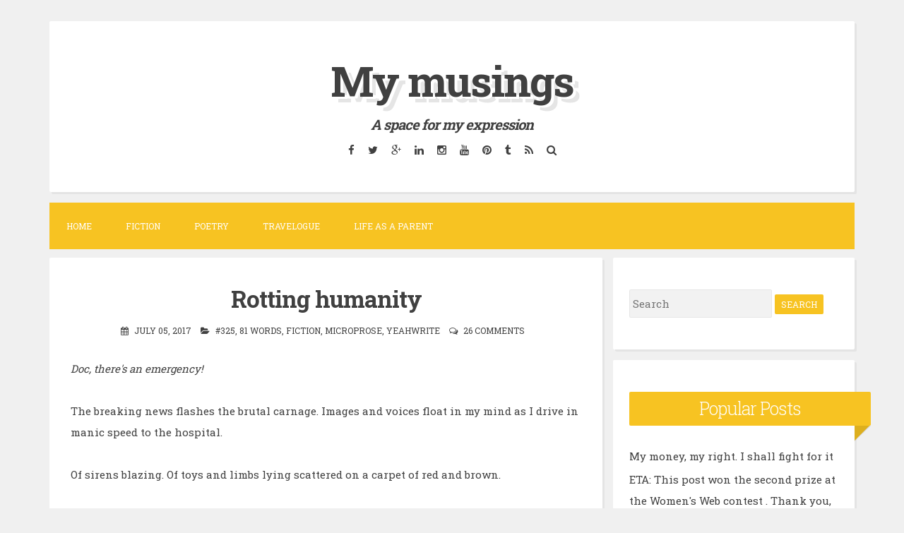

--- FILE ---
content_type: text/html; charset=UTF-8
request_url: https://www.umawrites.in/b/stats?style=BLACK_TRANSPARENT&timeRange=ALL_TIME&token=APq4FmDuGgCkC2hSQQwDV13vPA8S0HHo7u3vrVYxB7ZDbT5BlydD3LIq9Sr74OxDcpgyo_7k-C4q_PHjQ1CN0MVAI3-NyJGfkQ
body_size: 20
content:
{"total":2471255,"sparklineOptions":{"backgroundColor":{"fillOpacity":0.1,"fill":"#000000"},"series":[{"areaOpacity":0.3,"color":"#202020"}]},"sparklineData":[[0,7],[1,4],[2,6],[3,16],[4,38],[5,36],[6,29],[7,10],[8,12],[9,20],[10,42],[11,48],[12,48],[13,41],[14,37],[15,34],[16,11],[17,18],[18,22],[19,15],[20,9],[21,14],[22,11],[23,15],[24,13],[25,100],[26,28],[27,14],[28,15],[29,7]],"nextTickMs":94736}

--- FILE ---
content_type: text/javascript; charset=UTF-8
request_url: https://www.umawrites.in/feeds/posts/summary/-/YeahWrite?alt=json-in-script&orderby=updated&start-index=1&max-results=5&callback=showRelatedPost
body_size: 7249
content:
// API callback
showRelatedPost({"version":"1.0","encoding":"UTF-8","feed":{"xmlns":"http://www.w3.org/2005/Atom","xmlns$openSearch":"http://a9.com/-/spec/opensearchrss/1.0/","xmlns$blogger":"http://schemas.google.com/blogger/2008","xmlns$georss":"http://www.georss.org/georss","xmlns$gd":"http://schemas.google.com/g/2005","xmlns$thr":"http://purl.org/syndication/thread/1.0","id":{"$t":"tag:blogger.com,1999:blog-8847465637397768351"},"updated":{"$t":"2026-01-23T19:09:43.800+05:30"},"category":[{"term":"musings"},{"term":"fiction"},{"term":"R"},{"term":"Just like that"},{"term":"marathon blogging"},{"term":"poem"},{"term":"parenting"},{"term":"100 words"},{"term":"Humor"},{"term":"life"},{"term":"Rtalk"},{"term":"travel tales"},{"term":"Friday fictioneers"},{"term":"update"},{"term":"55 word fiction"},{"term":"short story"},{"term":"travel"},{"term":"Bar-A-Thon"},{"term":"Five sentence fiction"},{"term":"marriage"},{"term":"vacation"},{"term":"hubby"},{"term":"Drabble week"},{"term":"Write Tribe"},{"term":"book review"},{"term":"milestones"},{"term":"relationship"},{"term":"updates"},{"term":"42 words"},{"term":"55er"},{"term":"FSF"},{"term":"Sri Lanka"},{"term":"light and shade challenge"},{"term":"yeah write"},{"term":"flash fiction"},{"term":"motherhood"},{"term":"toddler"},{"term":"travelogue"},{"term":"Dec 2015"},{"term":"SGP_Bali"},{"term":"memories"},{"term":"milestone"},{"term":"writing"},{"term":"Bhutan"},{"term":"blogadda WOW"},{"term":"dream home"},{"term":"friendships"},{"term":"home decor"},{"term":"introspective"},{"term":"kids"},{"term":"women"},{"term":"I me myself"},{"term":"blogging"},{"term":"books"},{"term":"down memory lane"},{"term":"gargleblaster"},{"term":"husband"},{"term":"BAR"},{"term":"Montessori"},{"term":"YeahWrite"},{"term":"award"},{"term":"choice"},{"term":"contest"},{"term":"day 4"},{"term":"humour in life"},{"term":"random"},{"term":"shopping"},{"term":"tag"},{"term":"theme-prompt"},{"term":"weekend"},{"term":"Singapore"},{"term":"beauty"},{"term":"celebrations"},{"term":"conversations"},{"term":"cooking"},{"term":"country"},{"term":"day 3"},{"term":"day 5"},{"term":"fiction prompt"},{"term":"friends"},{"term":"humour"},{"term":"indiblogger"},{"term":"personal"},{"term":"society"},{"term":"wedding"},{"term":"women's web contest"},{"term":"100 words on Saturday"},{"term":"500 words"},{"term":"55 word challenge"},{"term":"Death"},{"term":"Preeti Shenoy"},{"term":"S"},{"term":"SAHM"},{"term":"Sunday Photo Fiction"},{"term":"T.V."},{"term":"Tuesday prompt"},{"term":"a rant"},{"term":"birthdays"},{"term":"current affairs"},{"term":"day 1"},{"term":"day 2"},{"term":"day 6"},{"term":"feelings"},{"term":"food"},{"term":"gender-bias"},{"term":"lilliemcferrin"},{"term":"little wonder"},{"term":"me"},{"term":"microprose"},{"term":"microstories"},{"term":"music"},{"term":"mythology fiction"},{"term":"parents"},{"term":"photo prompts"},{"term":"picture prompt"},{"term":"prompt"},{"term":"rant"},{"term":"recipe"},{"term":"social media"},{"term":"store tour"},{"term":"working"},{"term":"200 words"},{"term":"3 rd birthday"},{"term":"50 words"},{"term":"Blogadda"},{"term":"Blogger"},{"term":"Book Spine Poetry"},{"term":"Diwali"},{"term":"Mother's day"},{"term":"Pro-blogger"},{"term":"R and S"},{"term":"R updates"},{"term":"SPF"},{"term":"Shiva trilogy"},{"term":"Wordy Wednesdays"},{"term":"Yeah Write #377"},{"term":"ads"},{"term":"an update"},{"term":"art"},{"term":"at home"},{"term":"aww moments"},{"term":"blog award"},{"term":"blog-a-prompt"},{"term":"book-reading"},{"term":"childhood memories"},{"term":"children"},{"term":"children's stories"},{"term":"civic affairs"},{"term":"dreams"},{"term":"education"},{"term":"eppidi irundava naan eppidi aaitain"},{"term":"fun"},{"term":"gargle-blaster"},{"term":"gender-divide"},{"term":"grand parents"},{"term":"gratitude"},{"term":"green-environment"},{"term":"guilt"},{"term":"home"},{"term":"indian author"},{"term":"language"},{"term":"liebster blog"},{"term":"life's like that"},{"term":"love"},{"term":"mazhalai"},{"term":"men"},{"term":"my two cents"},{"term":"my views"},{"term":"myself"},{"term":"nature"},{"term":"neighbours"},{"term":"new house"},{"term":"nostalgia"},{"term":"notes to self"},{"term":"parenting peeves"},{"term":"parents' house"},{"term":"philosophy"},{"term":"reading"},{"term":"reflective thoughts"},{"term":"sibling bonding"},{"term":"silence"},{"term":"spiritual experience"},{"term":"teacher-student"},{"term":"then and now"},{"term":"thinking"},{"term":"wife"},{"term":"women's day"},{"term":"wordpress"},{"term":"year 2012"},{"term":"year 2013"},{"term":"#167"},{"term":"#316"},{"term":"#325"},{"term":"'beauty' prompt"},{"term":"1000 voices speak for compassion"},{"term":"100th post"},{"term":"15 words"},{"term":"169"},{"term":"2 nd birthday"},{"term":"200th post"},{"term":"2014"},{"term":"2015"},{"term":"2016 review"},{"term":"2017"},{"term":"2nd blog anniversary"},{"term":"38 words"},{"term":"4th birthday"},{"term":"50th post"},{"term":"5th birthday"},{"term":"6th birthday coming up"},{"term":"6th blog anniversary"},{"term":"81 words"},{"term":"Anand Neelakantan"},{"term":"Anita Desai"},{"term":"Anna Hazare"},{"term":"Anniversary"},{"term":"April 2013"},{"term":"Ashwin Sanghi"},{"term":"Asian Paints Home Solutions"},{"term":"Asura-The tale of the vanquished"},{"term":"AtoZChallenge"},{"term":"BFF"},{"term":"Bali"},{"term":"Bangalore"},{"term":"Bangalore getaways"},{"term":"BergerXP"},{"term":"Bhairavi"},{"term":"Bhoomija"},{"term":"Bhubaneshwar"},{"term":"Blog-A-Rhythm"},{"term":"CSA"},{"term":"Charumathy"},{"term":"Chikmagalur"},{"term":"Chinese restaurant"},{"term":"Christmas"},{"term":"Club Mahindra"},{"term":"Coffee"},{"term":"Connecticut shootout"},{"term":"Creative blogger award"},{"term":"DD"},{"term":"Day 2 Bali"},{"term":"Dove damage control therapy"},{"term":"Dwaraka"},{"term":"English"},{"term":"Eric Carle"},{"term":"FB"},{"term":"FOMO"},{"term":"Fearless"},{"term":"God"},{"term":"God help us"},{"term":"Haiku"},{"term":"I"},{"term":"I wish"},{"term":"I won"},{"term":"India"},{"term":"Indian Idol"},{"term":"Internet"},{"term":"Jabong.com"},{"term":"Jagriti Theatre"},{"term":"Jane D'suza"},{"term":"Job"},{"term":"Kalamkari art"},{"term":"LakshmiNarayanPrayerHall"},{"term":"Liebster award"},{"term":"Life of pi"},{"term":"MAPS"},{"term":"Mainland China"},{"term":"Man and woman"},{"term":"Monday blues"},{"term":"Montessori for R"},{"term":"Montessori way"},{"term":"Mr.Ram Prakash"},{"term":"Mumbai chaat"},{"term":"Munnar in May'13"},{"term":"Night safari"},{"term":"November re-cap"},{"term":"Om Amma"},{"term":"Om Amma Bhajan Mandali"},{"term":"Owl spotting"},{"term":"P.S. I love you"},{"term":"Paro"},{"term":"Pimples"},{"term":"R's annual day"},{"term":"Rains"},{"term":"Rajasthan"},{"term":"SEA aquarium"},{"term":"SEO"},{"term":"Sadhguru Jaggi Vasudev on Delhi gang rape"},{"term":"Sakleshpur"},{"term":"Sangreh"},{"term":"Saturday theme post"},{"term":"Satyamev Jayate"},{"term":"Shravanabelagola"},{"term":"Sunday meme"},{"term":"Tamil"},{"term":"Tamizh"},{"term":"That tender kiss"},{"term":"The Spinning Wheel"},{"term":"The Spy Who Lost Her Head"},{"term":"The stopover-a photo-fiction book"},{"term":"Thimpu"},{"term":"Udaipur"},{"term":"Vishaka Hari"},{"term":"Voice Virus"},{"term":"Week Sixteen"},{"term":"Working mothers"},{"term":"World Alzheimer's Day"},{"term":"Zen method"},{"term":"Zoo"},{"term":"Zumba"},{"term":"a fun post"},{"term":"a letter to my ten year old self"},{"term":"a mother's day song"},{"term":"a road trip"},{"term":"a sad day"},{"term":"a week long attempt"},{"term":"aap-tum tussle"},{"term":"adventure"},{"term":"after a long time"},{"term":"aircraft disasters"},{"term":"an day of remembrance"},{"term":"an only child"},{"term":"another me"},{"term":"anti-corruption"},{"term":"antics"},{"term":"apathetic government"},{"term":"appreciation"},{"term":"architecture"},{"term":"art of living"},{"term":"articles in DH"},{"term":"at 2 years and 5 months"},{"term":"at 3 yrs"},{"term":"attitude"},{"term":"autism"},{"term":"banning of cartoons"},{"term":"benefits of Zumba"},{"term":"best and worst of 2012"},{"term":"birthday"},{"term":"birthday celebrations at R's school"},{"term":"birthday parties"},{"term":"birthday update"},{"term":"blog carnival"},{"term":"boggle-word game"},{"term":"book"},{"term":"bookworm"},{"term":"bride"},{"term":"bucket list"},{"term":"bullying"},{"term":"career"},{"term":"chaats"},{"term":"challenge"},{"term":"change"},{"term":"change in attitude"},{"term":"cheat builders"},{"term":"child sexual awareness"},{"term":"childhood"},{"term":"climate change"},{"term":"colleagues"},{"term":"colour"},{"term":"comparison between Hyderabad and Mumbai"},{"term":"comparison between Mumbai and Bangalore"},{"term":"compassion"},{"term":"compromise"},{"term":"concerns"},{"term":"conquering fears"},{"term":"contemplation"},{"term":"content in your skin"},{"term":"content writing"},{"term":"contribution"},{"term":"corporate"},{"term":"corruption"},{"term":"cousins"},{"term":"cozynest interiors"},{"term":"cricket"},{"term":"crime mystery"},{"term":"customs"},{"term":"dad-daughter"},{"term":"daily nothings"},{"term":"dastkar"},{"term":"day 10"},{"term":"day 11"},{"term":"day 12"},{"term":"day 13"},{"term":"day 15"},{"term":"day 16"},{"term":"day 17"},{"term":"day 19"},{"term":"day 20"},{"term":"day 21"},{"term":"day 22"},{"term":"day 23"},{"term":"day 24"},{"term":"day 25"},{"term":"day 26"},{"term":"day 27"},{"term":"day 28"},{"term":"day 29"},{"term":"day 3 Bali"},{"term":"day 30"},{"term":"day 31"},{"term":"day 7"},{"term":"day 8"},{"term":"day 9"},{"term":"day one"},{"term":"day two"},{"term":"dazzles"},{"term":"democracy"},{"term":"developments"},{"term":"diary journal"},{"term":"different version to week sixteen"},{"term":"dilemas"},{"term":"diwali 2012"},{"term":"don't tell this to anyone"},{"term":"dream trails"},{"term":"driving"},{"term":"eerie experience"},{"term":"embarrassing moments"},{"term":"employer-employee"},{"term":"essay"},{"term":"exercise routine"},{"term":"experience"},{"term":"failure"},{"term":"fairness"},{"term":"female foeticide"},{"term":"festival"},{"term":"festivals"},{"term":"films"},{"term":"first attempt at 55er"},{"term":"first job"},{"term":"first school"},{"term":"first times"},{"term":"fitness programs"},{"term":"free-writing"},{"term":"from 15-50"},{"term":"gender stereotype"},{"term":"general"},{"term":"genre: history-politics"},{"term":"ghost writing"},{"term":"ghosts"},{"term":"giveaway"},{"term":"gojju avalakki"},{"term":"gossip"},{"term":"government"},{"term":"grandparent"},{"term":"growing apathy"},{"term":"growing up"},{"term":"grown-ups"},{"term":"guest post"},{"term":"half-yearly review"},{"term":"happy being yourself"},{"term":"harikatha"},{"term":"his last wish"},{"term":"history"},{"term":"hoilday"},{"term":"homemaker"},{"term":"honour"},{"term":"hope"},{"term":"househelp"},{"term":"housewife"},{"term":"how I fought for my right"},{"term":"how to be a good parent"},{"term":"ignored"},{"term":"incompetent builders and bad floor plans"},{"term":"infanticide"},{"term":"insane rituals"},{"term":"inspirational"},{"term":"instrospective"},{"term":"interior designer"},{"term":"irony of life"},{"term":"jumping into the bandwagon"},{"term":"juniors"},{"term":"just when I was leaving"},{"term":"kashmir"},{"term":"keywords"},{"term":"kya se kya hogaya"},{"term":"lalbaugh"},{"term":"last day"},{"term":"last day Bali"},{"term":"law and order"},{"term":"learnings"},{"term":"left out"},{"term":"letting go"},{"term":"life in general"},{"term":"life of our women"},{"term":"life online"},{"term":"life-lessons"},{"term":"light reading"},{"term":"lightning"},{"term":"longing"},{"term":"looking ahead"},{"term":"loss"},{"term":"lost sense of humour"},{"term":"love or arranged"},{"term":"maids"},{"term":"make-up"},{"term":"makeover"},{"term":"man-woman"},{"term":"meet"},{"term":"men and women"},{"term":"menstruation"},{"term":"mindset"},{"term":"miracle"},{"term":"moments"},{"term":"mother tongue"},{"term":"move"},{"term":"movie review"},{"term":"music and me"},{"term":"my experience"},{"term":"my experiments"},{"term":"my home"},{"term":"myths about Zumba busted"},{"term":"names"},{"term":"need for change"},{"term":"new developments"},{"term":"non-fiction"},{"term":"not a direct advertisement"},{"term":"novel"},{"term":"old age"},{"term":"online shopping experience"},{"term":"opinions"},{"term":"parent role model"},{"term":"parting"},{"term":"party details"},{"term":"peaceful protest"},{"term":"people"},{"term":"people insensitivity"},{"term":"perceptions"},{"term":"pet"},{"term":"pet care"},{"term":"pet peeve"},{"term":"photo post"},{"term":"photography delights"},{"term":"playschool"},{"term":"poetry"},{"term":"policies and procedures"},{"term":"politics"},{"term":"poor state of the city"},{"term":"potty training"},{"term":"poverty"},{"term":"power"},{"term":"prayers"},{"term":"pregnancy"},{"term":"presstitudes"},{"term":"pressure"},{"term":"prize"},{"term":"procedural bullshit"},{"term":"profession"},{"term":"puberty"},{"term":"questions and answers"},{"term":"rain"},{"term":"random facts"},{"term":"re-post"},{"term":"reality shows"},{"term":"recounting a television show"},{"term":"regular pre-school"},{"term":"review"},{"term":"right or wrong methods"},{"term":"rights"},{"term":"rituals"},{"term":"romancing the rains"},{"term":"safety"},{"term":"satellite tv"},{"term":"satire"},{"term":"save the girl"},{"term":"save the trees"},{"term":"saying goodbye"},{"term":"school"},{"term":"school admission"},{"term":"school interview"},{"term":"secret mission"},{"term":"self esteem"},{"term":"sense of humour lost"},{"term":"serials"},{"term":"seventh wedding anniversary"},{"term":"shifting"},{"term":"sibling love"},{"term":"sibling rivalry"},{"term":"sickular media"},{"term":"single child"},{"term":"sixth wedding anniversary"},{"term":"skin-colour"},{"term":"sleep"},{"term":"some of my fav ads"},{"term":"some thoughts"},{"term":"speak"},{"term":"sponsored post"},{"term":"spreading awareness"},{"term":"spring cleaning"},{"term":"success"},{"term":"successful posts"},{"term":"sunset"},{"term":"taboo"},{"term":"talent"},{"term":"tales"},{"term":"tales in Mumbai"},{"term":"tenth anniversary"},{"term":"the final part-Oath of the Vayuputra"},{"term":"the pumpkin exploded"},{"term":"the saga of naming"},{"term":"the weighing machine"},{"term":"thingie post 1"},{"term":"thingie post 2"},{"term":"thingie post 3"},{"term":"think before you leap"},{"term":"time to say bye"},{"term":"to-do"},{"term":"toddler issues"},{"term":"too much reaction"},{"term":"top ten destinations on my mind"},{"term":"touchy-issues"},{"term":"toy library"},{"term":"traditions"},{"term":"travelling"},{"term":"trend"},{"term":"trip to Nagarjuna sagar dam"},{"term":"trip to amusement park"},{"term":"troubled by a lift"},{"term":"two-sentence horror stories"},{"term":"undercover agent"},{"term":"underwater"},{"term":"unfair media"},{"term":"us"},{"term":"valentine's day"},{"term":"what's your sign"},{"term":"when lightning strikes"},{"term":"who's better"},{"term":"why me"},{"term":"wildlife wonder"},{"term":"wishlist"},{"term":"women not safe in 2012"},{"term":"word of the year"},{"term":"words"},{"term":"world wide web"},{"term":"wrap up post"},{"term":"write-up cafe"},{"term":"writers block"},{"term":"writings"},{"term":"yeah write 180"},{"term":"year that went by"},{"term":"yw#215"},{"term":"yw183"}],"title":{"type":"text","$t":"My musings"},"subtitle":{"type":"html","$t":"\u003Ci\u003E\u003Cb\u003EA space for my expression\u003C\/b\u003E\u003C\/i\u003E"},"link":[{"rel":"http://schemas.google.com/g/2005#feed","type":"application/atom+xml","href":"https:\/\/www.umawrites.in\/feeds\/posts\/summary"},{"rel":"self","type":"application/atom+xml","href":"https:\/\/www.blogger.com\/feeds\/8847465637397768351\/posts\/summary\/-\/YeahWrite?alt=json-in-script\u0026max-results=5\u0026orderby=updated"},{"rel":"alternate","type":"text/html","href":"https:\/\/www.umawrites.in\/search\/label\/YeahWrite"},{"rel":"hub","href":"http://pubsubhubbub.appspot.com/"}],"author":[{"name":{"$t":"Uma"},"uri":{"$t":"http:\/\/www.blogger.com\/profile\/04717377240212152065"},"email":{"$t":"noreply@blogger.com"},"gd$image":{"rel":"http://schemas.google.com/g/2005#thumbnail","width":"16","height":"16","src":"https:\/\/img1.blogblog.com\/img\/b16-rounded.gif"}}],"generator":{"version":"7.00","uri":"http://www.blogger.com","$t":"Blogger"},"openSearch$totalResults":{"$t":"5"},"openSearch$startIndex":{"$t":"1"},"openSearch$itemsPerPage":{"$t":"5"},"entry":[{"id":{"$t":"tag:blogger.com,1999:blog-8847465637397768351.post-418838044522589410"},"published":{"$t":"2018-01-17T12:58:00.000+05:30"},"updated":{"$t":"2018-01-17T18:38:03.385+05:30"},"category":[{"scheme":"http://www.blogger.com/atom/ns#","term":"fiction"},{"scheme":"http://www.blogger.com/atom/ns#","term":"fiction prompt"},{"scheme":"http://www.blogger.com/atom/ns#","term":"YeahWrite"}],"title":{"type":"text","$t":"Fuelling ambition | Fiction"},"summary":{"type":"text","$t":"\n\n\"Get the inventory in order!\" I heard the manager bark as I busied myself before the long line of customers.\n\nI glanced up at Marianne for a brief moment, in between getting the change for the middle-aged, portly man, who leaned heavily at the counter, clutching packets of Marlboro in his short, stubby palm.\n\n“Fasst…hon…you think I’ve all day?” He winked at me, his breath reeking of alcohol.\n\n"},"link":[{"rel":"replies","type":"application/atom+xml","href":"https:\/\/www.umawrites.in\/feeds\/418838044522589410\/comments\/default","title":"Post Comments"},{"rel":"replies","type":"text/html","href":"https:\/\/www.umawrites.in\/2018\/01\/fuelling-ambition.html#comment-form","title":"21 Comments"},{"rel":"edit","type":"application/atom+xml","href":"https:\/\/www.blogger.com\/feeds\/8847465637397768351\/posts\/default\/418838044522589410"},{"rel":"self","type":"application/atom+xml","href":"https:\/\/www.blogger.com\/feeds\/8847465637397768351\/posts\/default\/418838044522589410"},{"rel":"alternate","type":"text/html","href":"https:\/\/www.umawrites.in\/2018\/01\/fuelling-ambition.html","title":"Fuelling ambition | Fiction"}],"author":[{"name":{"$t":"Uma"},"uri":{"$t":"http:\/\/www.blogger.com\/profile\/04717377240212152065"},"email":{"$t":"noreply@blogger.com"},"gd$image":{"rel":"http://schemas.google.com/g/2005#thumbnail","width":"16","height":"16","src":"https:\/\/img1.blogblog.com\/img\/b16-rounded.gif"}}],"thr$total":{"$t":"21"}},{"id":{"$t":"tag:blogger.com,1999:blog-8847465637397768351.post-3340700515407820057"},"published":{"$t":"2018-01-10T08:49:00.001+05:30"},"updated":{"$t":"2018-01-10T17:41:35.019+05:30"},"category":[{"scheme":"http://www.blogger.com/atom/ns#","term":"fiction"},{"scheme":"http://www.blogger.com/atom/ns#","term":"fiction prompt"},{"scheme":"http://www.blogger.com/atom/ns#","term":"YeahWrite"}],"title":{"type":"text","$t":"Seeking little joys"},"summary":{"type":"text","$t":"\n\n\n\n\n\n\nAnjana’s stubby fingers bristled as she caressed the edges of the woven straw hat. A thin red satin ribbon was wound at its base, with a neat bow. The hat was two sizes large for her. But, she didn’t mind. She simply loved to touch it or see it hung over the nail above the rectangular mirror in her room. \n\n\n\n“Whose is that?” Ma asked. They rarely owned pretty things so it stood out.\n\n\n\n“Oh"},"link":[{"rel":"replies","type":"application/atom+xml","href":"https:\/\/www.umawrites.in\/feeds\/3340700515407820057\/comments\/default","title":"Post Comments"},{"rel":"replies","type":"text/html","href":"https:\/\/www.umawrites.in\/2018\/01\/seeking-little-joys.html#comment-form","title":"13 Comments"},{"rel":"edit","type":"application/atom+xml","href":"https:\/\/www.blogger.com\/feeds\/8847465637397768351\/posts\/default\/3340700515407820057"},{"rel":"self","type":"application/atom+xml","href":"https:\/\/www.blogger.com\/feeds\/8847465637397768351\/posts\/default\/3340700515407820057"},{"rel":"alternate","type":"text/html","href":"https:\/\/www.umawrites.in\/2018\/01\/seeking-little-joys.html","title":"Seeking little joys"}],"author":[{"name":{"$t":"Uma"},"uri":{"$t":"http:\/\/www.blogger.com\/profile\/04717377240212152065"},"email":{"$t":"noreply@blogger.com"},"gd$image":{"rel":"http://schemas.google.com/g/2005#thumbnail","width":"16","height":"16","src":"https:\/\/img1.blogblog.com\/img\/b16-rounded.gif"}}],"media$thumbnail":{"xmlns$media":"http://search.yahoo.com/mrss/","url":"https:\/\/blogger.googleusercontent.com\/img\/b\/R29vZ2xl\/AVvXsEgI456J2xOxyygmzRmUaUqxfBmGX4f2mOQELA1Uk8O7aqF-IT0hz3D3BEUBBtdJoPuKvs2V-oaDy1Xn7Gk5XJmC97sWO-Us_UkvOtXDaWuDC8Ne_LsDvnWYqWR0NDZkD5PmH9f3_ADG1ug\/s72-c\/summer-331846_960_720.jpg","height":"72","width":"72"},"thr$total":{"$t":"13"}},{"id":{"$t":"tag:blogger.com,1999:blog-8847465637397768351.post-6071745543633956710"},"published":{"$t":"2017-12-06T18:42:00.001+05:30"},"updated":{"$t":"2017-12-06T19:24:48.141+05:30"},"category":[{"scheme":"http://www.blogger.com/atom/ns#","term":"fiction"},{"scheme":"http://www.blogger.com/atom/ns#","term":"microprose"},{"scheme":"http://www.blogger.com/atom/ns#","term":"microstories"},{"scheme":"http://www.blogger.com/atom/ns#","term":"YeahWrite"}],"title":{"type":"text","$t":"Spellbound"},"summary":{"type":"text","$t":"\n\n\n\n\n\n\n\n\nHe clamped a sweaty palm over his sister's quivering lips. The yellow light flickered perilously as the coin dragged her finger over letters, one after another. The candle collapsed into a blob of melted wax as a voice sniggered, \"Welcome.\"\n\n\n\n\n\n\n\u0026nbsp;\n\n"},"link":[{"rel":"replies","type":"application/atom+xml","href":"https:\/\/www.umawrites.in\/feeds\/6071745543633956710\/comments\/default","title":"Post Comments"},{"rel":"replies","type":"text/html","href":"https:\/\/www.umawrites.in\/2017\/12\/spellbound.html#comment-form","title":"23 Comments"},{"rel":"edit","type":"application/atom+xml","href":"https:\/\/www.blogger.com\/feeds\/8847465637397768351\/posts\/default\/6071745543633956710"},{"rel":"self","type":"application/atom+xml","href":"https:\/\/www.blogger.com\/feeds\/8847465637397768351\/posts\/default\/6071745543633956710"},{"rel":"alternate","type":"text/html","href":"https:\/\/www.umawrites.in\/2017\/12\/spellbound.html","title":"Spellbound"}],"author":[{"name":{"$t":"Uma"},"uri":{"$t":"http:\/\/www.blogger.com\/profile\/04717377240212152065"},"email":{"$t":"noreply@blogger.com"},"gd$image":{"rel":"http://schemas.google.com/g/2005#thumbnail","width":"16","height":"16","src":"https:\/\/img1.blogblog.com\/img\/b16-rounded.gif"}}],"media$thumbnail":{"xmlns$media":"http://search.yahoo.com/mrss/","url":"https:\/\/blogger.googleusercontent.com\/img\/b\/R29vZ2xl\/AVvXsEg8FALL73Gkdly-yt4sm0BRwdEFI0-IyrVQkQAPLmVe4LtWOCy-e97yAdCI1xCNI32fxxbFaQF1hvoXPN_3saATQYK2cbbt-o5XZyRufmOZA52AE6dnCPyGrjEnLgmxcSqiX5Loof1c2hs\/s72-c\/candle-278582_960_720.jpg","height":"72","width":"72"},"thr$total":{"$t":"23"}},{"id":{"$t":"tag:blogger.com,1999:blog-8847465637397768351.post-1378929832417488267"},"published":{"$t":"2017-07-05T23:14:00.000+05:30"},"updated":{"$t":"2017-07-06T10:24:42.062+05:30"},"category":[{"scheme":"http://www.blogger.com/atom/ns#","term":"#325"},{"scheme":"http://www.blogger.com/atom/ns#","term":"81 words"},{"scheme":"http://www.blogger.com/atom/ns#","term":"fiction"},{"scheme":"http://www.blogger.com/atom/ns#","term":"microprose"},{"scheme":"http://www.blogger.com/atom/ns#","term":"YeahWrite"}],"title":{"type":"text","$t":"Rotting humanity"},"summary":{"type":"text","$t":"\n\nDoc, there's an emergency!\n\nThe breaking news flashes the brutal carnage. Images and voices float in my mind as I drive in manic speed to the hospital.\n\nOf sirens blazing. Of toys and limbs lying scattered on a carpet of red and brown.\n\nOxygen! I scream. Pump, harder.\n\nDoc, there's no pulse.\n\nShoulders slump.\n\nI witness grief fuse into flames that rise up collectively at the mass funeral. The "},"link":[{"rel":"replies","type":"application/atom+xml","href":"https:\/\/www.umawrites.in\/feeds\/1378929832417488267\/comments\/default","title":"Post Comments"},{"rel":"replies","type":"text/html","href":"https:\/\/www.umawrites.in\/2017\/07\/rotting-humanity.html#comment-form","title":"26 Comments"},{"rel":"edit","type":"application/atom+xml","href":"https:\/\/www.blogger.com\/feeds\/8847465637397768351\/posts\/default\/1378929832417488267"},{"rel":"self","type":"application/atom+xml","href":"https:\/\/www.blogger.com\/feeds\/8847465637397768351\/posts\/default\/1378929832417488267"},{"rel":"alternate","type":"text/html","href":"https:\/\/www.umawrites.in\/2017\/07\/rotting-humanity.html","title":"Rotting humanity"}],"author":[{"name":{"$t":"Uma"},"uri":{"$t":"http:\/\/www.blogger.com\/profile\/04717377240212152065"},"email":{"$t":"noreply@blogger.com"},"gd$image":{"rel":"http://schemas.google.com/g/2005#thumbnail","width":"16","height":"16","src":"https:\/\/img1.blogblog.com\/img\/b16-rounded.gif"}}],"thr$total":{"$t":"26"}},{"id":{"$t":"tag:blogger.com,1999:blog-8847465637397768351.post-1234017078291243688"},"published":{"$t":"2017-05-03T22:17:00.000+05:30"},"updated":{"$t":"2017-05-04T07:19:03.103+05:30"},"category":[{"scheme":"http://www.blogger.com/atom/ns#","term":"#316"},{"scheme":"http://www.blogger.com/atom/ns#","term":"50 words"},{"scheme":"http://www.blogger.com/atom/ns#","term":"fiction"},{"scheme":"http://www.blogger.com/atom/ns#","term":"microstories"},{"scheme":"http://www.blogger.com/atom/ns#","term":"YeahWrite"}],"title":{"type":"text","$t":"Cross over- Micro-prose in 50 words"},"summary":{"type":"text","$t":"\n\n\n\n\n\n\n\n\nTread on gently.\n\nIt's tough to say goodbye. Even when you know it's desirable. Explain, if you must, but keep it short. Do not mock the tears that might flow out. Don't utter words that you'd regret.\n\nA schism has been formed, but there's no need to burn the bridge.\n\n\n_______\n\n\n\n\n\n\n\n\n\n"},"link":[{"rel":"replies","type":"application/atom+xml","href":"https:\/\/www.umawrites.in\/feeds\/1234017078291243688\/comments\/default","title":"Post Comments"},{"rel":"replies","type":"text/html","href":"https:\/\/www.umawrites.in\/2017\/05\/cross-over-micro-prose-in-50-words.html#comment-form","title":"15 Comments"},{"rel":"edit","type":"application/atom+xml","href":"https:\/\/www.blogger.com\/feeds\/8847465637397768351\/posts\/default\/1234017078291243688"},{"rel":"self","type":"application/atom+xml","href":"https:\/\/www.blogger.com\/feeds\/8847465637397768351\/posts\/default\/1234017078291243688"},{"rel":"alternate","type":"text/html","href":"https:\/\/www.umawrites.in\/2017\/05\/cross-over-micro-prose-in-50-words.html","title":"Cross over- Micro-prose in 50 words"}],"author":[{"name":{"$t":"Uma"},"uri":{"$t":"http:\/\/www.blogger.com\/profile\/04717377240212152065"},"email":{"$t":"noreply@blogger.com"},"gd$image":{"rel":"http://schemas.google.com/g/2005#thumbnail","width":"16","height":"16","src":"https:\/\/img1.blogblog.com\/img\/b16-rounded.gif"}}],"media$thumbnail":{"xmlns$media":"http://search.yahoo.com/mrss/","url":"https:\/\/blogger.googleusercontent.com\/img\/b\/R29vZ2xl\/AVvXsEgm76N4BxsiS3eJVOb10TgJmc_RShHuolU0OlxaouWlZuTNcrvaEsaYpOl_dq24IK_J4688N1Cz083Sz9HxbV5GDFYLh1YCKnDPve1SyaIPYLXF5o12mpkhb_kael6Pk8CFlcKbfOPn11E\/s72-c\/bridge-1841072_960_720.jpg","height":"72","width":"72"},"thr$total":{"$t":"15"}}]}});